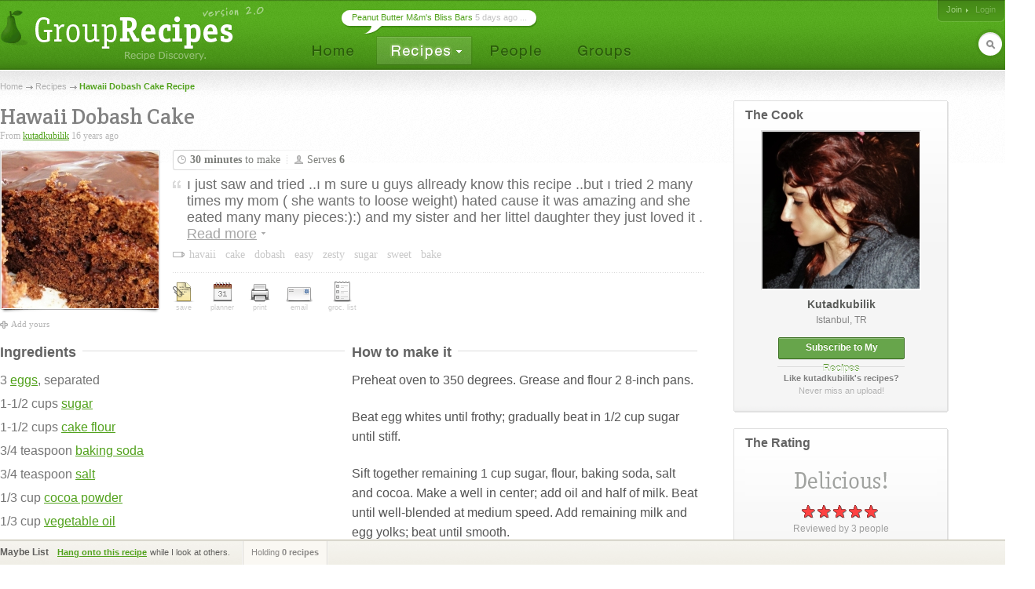

--- FILE ---
content_type: text/html; charset=UTF-8
request_url: http://www.grouprecipes.com/97815/hawaii-dobash-cake.html
body_size: 12356
content:






		<!DOCTYPE html PUBLIC "-//W3C//DTD XHTML 1.0 Transitional//EN" "http://www.w3.org/TR/xhtml1/DTD/xhtml1-transitional.dtd">
		<html xmlns="http://www.w3.org/1999/xhtml" lang="en" xml:lang="en">
		<head>
		<title>Hawaii Dobash Cake Recipe</title>
<meta name="description" content="ı just saw and tried ..ı m sure u guys allready know this recipe ..but ı tried 2 many times my mom ( she wants to loose weight) hated cause it was amazing and she eated many many pieces:):) and my sister and her littel daughter they just loved it ..:)" />
<meta http-equiv="content-type" content="text/html; charset=utf-8" />
<link rel="icon" href="/images/_site/g.ico"/>
<link href="http://s0.grouprecipes.com/css/v1745886265/base.css" rel="stylesheet" type="text/css"  />

			<!--[if IE]>
				<link rel="stylesheet" type="text/css" href="/css/v1745448314/ie.css" />
			<![endif]-->
			<!--[if IE 7]>
				<link rel="stylesheet" type="text/css" href="/css/v1745448314/ie7.css" />
			<![endif]-->
		<link rel="stylesheet" href="https://fonts.googleapis.com/css2?family=Crete+Round:ital@0;1&display=swap" />

		<script type="text/javascript">
			
			var _gaq = _gaq || [];
			_gaq.push(['_setAccount', 'UA-17064819-1']);
			_gaq.push(['_trackPageview']);
			
			(function() {
			var ga = document.createElement('script'); ga.type = 'text/javascript'; ga.async = true;
			ga.src = ('https:' == document.location.protocol ? 'https://ssl' : 'http://www') + '.google-analytics.com/ga.js';
			var s = document.getElementsByTagName('script')[0]; s.parentNode.insertBefore(ga, s);
			})();
			
		</script>
		
</head>
<body id="recipe" class="hrecipe">
	
				 	<!-- Ad Header
		<div id="ad_header" class="leaderboard_stable">
			<div class="ad">
			    <div id='adtag-leaderboard-2'>
				    <script type='text/javascript'>
				    	googletag.cmd.push(function() { googletag.display('adtag-leaderboard-2'); });
				    </script>
			    </div>
			</div>
		</div>
		 -->
				
		<!-- Header -->
		<div id="body_wrap">
			<div id="header">
	        	<a class="home" href="/" title="To the Homepage!"></a>
				    
		<ul id="nav">
			<li class="home"><a href="/"></a></li>
			<li class="recipes">
				<a href="#"></a>
                <div id="subnav">

	                <var class="r"></var>
                    <var class="b"></var>

                    <div>
                        <ul>
                            <li><a href="/directory">Categories</a></li>
                            <li><a href="/search">Search</a></li>
                            <li><a href="/bookmarks">Your Bookmarks</a></li>
                            <li class="menu_divider"></li>
                            <li><a href="/upload">Upload a Recipe</a></li>
                        </ul>
                    </div>
                </div>    
			</li>
			<li class="people"><a href="/people"></a></li>
			<li class="groups"><a href="/groups"></a></li>
		</ul>
	    
		<div id="header_login">
			<span>
            	                <a href="/join" class="signup">Join</a>
                                
					                <em><a class="login" href="/login">Login</a></em>
                			</span>
		</div>
        
        	    
		<form id="header_search" action="/search" method="post">
			<span><input type="text" name="keywords" autocomplete="off" /></span>
			<em></em>
			<input type="hidden" name="search_what" value="all" />
		</form>
							<div class="bubble">
        	<span><a href="http://www.grouprecipes.com/145479/peanut-butter-mms-bliss-bars.html">Peanut Butter M&amp;m's Bliss Bars</a> 5 days ago ...</span>
        </div>
				</div>
		<!-- Body wrap closed in Footer() -->
				
		<dl id="pop_inspiration" class="pop_inline open">
            <dd>
            	<div class="wrap">
                	<h6>Search Inspiration</h6>
                	<p class="desc">No idea what to search for? Start browsing till you find something.</p>
                	
                	<ul class="ideas tags">
                								<li><a href="http://www.grouprecipes.com/corn-soup">corn soup recipe</a></li>
												<li><a href="http://www.grouprecipes.com/mushroom-quiche">mushroom quiche recipe</a></li>
												<li><a href="http://www.grouprecipes.com/clam-cheese-dip">clam cheese dip</a></li>
												<li><a href="http://www.grouprecipes.com/strawberry-smoothie">strawberry smoothie</a></li>
												<li><a href="http://www.grouprecipes.com/bonnie-butter-cake">bonnie butter cake</a></li>
												<li><a href="http://www.grouprecipes.com/beef-heart">recipesbeef heart</a></li>
												<li><a href="http://www.grouprecipes.com/low-fat-cauliflower-soup">low fat cauliflower soup</a></li>
												<li><a href="http://www.grouprecipes.com/oven-baked-salmon-cakes">oven baked salmon cakes</a></li>
												<li><a href="http://www.grouprecipes.com/chicken-and-vinegar">chicken and vinegar recipe</a></li>
						                	</ul>
				</div>
				
				<var class="tr"></var>
            	<var class="bl"></var>
            </dd>
        </dl>
		
	<div id="content">
   
    	<div class="breadcrumb"><a href="/">Home</a> <a href="/directory">Recipes</a> <h1 class="fn">Hawaii Dobash Cake Recipe</h1></div>
    	
    	    	
    	<div id="head">
    		
			<!-- Title -->
			<p class="recipe_title">Hawaii Dobash Cake</p>
			
			<!-- Uploader -->
	        <small class="from">From 
	        	<a href="/people/kutadkubilik">kutadkubilik</a> 
	        	16 years ago
	    	</small>
	        
	        	        
	        <!-- Metadata -->
	        <div class="meta">
	        	
	        	<!-- Photo -->
	            <div class="photos">
	                <a href="#"><img class="zoom photo" src="http://s1.grouprecipes.com/images/recipes/200/8815555595.jpg" alt="" /></a>
	                <ul>
	                		                    <li class="add txtlink"><a class="pop" rel="photo" href="#">Add yours</a></li>
	                </ul>
	                
	                <dl id="pop_photo" class="pop_inline">
	                    <dd>
	                    	<var class="tr"></var>
	                        <var class="bl"></var>
	                        <div class="wrap">
	                            <form action="" method="post" enctype="multipart/form-data">
	                                <fieldset class="inline file small">
	                                    <label>Pick your photo</label>
	                                    <input class="file_clear" type="file" name="photo" />
	                                    <input class="file_visible" type="text" readonly="true" />
	                                    <a class="button file_btn on_field" href="javascript:;"><span>Browse...</span></a>
	                                </fieldset>
	                                
	                                <fieldset>
	                                	<label>Caption <em>optional</em></label>
	                                	<textarea name="caption"></textarea>
	                                </fieldset>
	                                
	                                <fieldset class="actions alt">
	                                    <a class="button upload_photo" href="#"><span>Upload Photo</span></a>
	                                    <strong>or <a class="cancel_photo" href="#">cancel</a></strong>
	                                </fieldset>
	                            </form>
	                        </div>
	                    </dd>
	                </dl>                    
	            </div>
	
				<!-- Details -->
	            <div class="details">
	                <ul class="time">
	                    <li class="time">
	                    	<strong class="cooktime">30 minutes 
	                    			                    		<span class="value-title" title="PT30M"></span>
	                    		                    		</strong> to make
                    	</li>
	                    <li class="vr"></li>
	                    <li class="servings">Serves <strong>6</strong></li>
	                </ul>
	                
	                <!-- Intro -->
	                <p>
						ı just saw and tried ..ı m sure u guys allready know this recipe ..but ı tried 2 many times my mom ( she wants to loose weight) hated cause it was amazing and she eated many many pieces:):) and my sister and her littel daughter they just loved it .						
							                    <a id="read_more" href="#">Read more</a>
	                    <span class="extra"><span class="content">.:) <a class="close" href="#">See less</a></span></span>
	                    	                </p>
	                
	                <!-- Tags -->
	                <ul class="tags_text">
	                		                    <li><strong>havaii</strong></li>
	                    	                    <li><strong>cake</strong></li>
	                    	                    <li><strong>dobash</strong></li>
	                    	                    <li><strong>easy</strong></li>
	                    	                    <li><strong>zesty</strong></li>
	                    	                    <li><strong>sugar</strong></li>
	                    	                    <li><strong>sweet</strong></li>
	                    	                    <li><strong>bake</strong></li>
	                    	                </ul>
	                
	                <!-- Toolbar -->
	                <div class="toolbar">
	                	<span class="hr"></span>
	                	
	                	<ul>
	                		
	                		<!-- Bookmark -->
	                        <li class="save" title="Bookmark this for later">
	                        	<a id="save" class="pop" rel="save" href="#"><span></span>save</a>
	                            <dl id="pop_save" class="pop_inline">
	                                <dd>
	                                	<var class="tr"></var>
	                                	<var class="bl"></var>
	                                	<div class="wrap">
	                                    	<fieldset class="inline small">
	                                    		
	                                        		                                        	
	                                        	<label>Add tags (comma separated) to categorize your bookmark.</label>
	                                            
	                                            <input id="bookmark_tags" class="tagfield" name="tags" type="text" value="" />
	                                            
	                                            <a id="save_btn" class="button on_field" href="#"><span>Save</span></a>
											</fieldset>
											
	                                        <label class="tags">Feel free to use any of the below tags. Click one to add it.</label>
	                                       
	                                        <ul id="tag_list" class="round_tags holder">
	                                        								                    <li class="tag">havaii</li>
							                    							                    <li class="tag">cake</li>
							                    							                    <li class="tag">dobash</li>
							                    							                    <li class="tag">easy</li>
							                    							                    <li class="tag">zesty</li>
							                    							                    <li class="tag">sugar</li>
							                    							                    <li class="tag">sweet</li>
							                    							                    <li class="tag">bake</li>
							                    	                                        </ul>
	                                        
										</div>
	                                </dd>
	                            </dl>
	                        </li>
	                        
	                        <!-- Add to Planner -->
	                        <li class="planner" title="Add to your meal planner">
	                        	<a href="#" class="pop" rel="planner"><span></span>planner</a>
	                            <dl id="pop_planner" class="pop_inline">
	                                <dd>
	                                	<var class="tr"></var>
	                                	<var class="bl"></var>
	                                	<div class="wrap">
	                                    	<label>Add this recipe to your weekly planner</label>
	                                        <ul class="days" title="Hawaii Dobash Cake">
	                                        		                                        		                                        	<li>
	                                        		<a 	class="" 
	                                        			rel="6" href="#">
	                                        			Sat                                        			</a>
                                        		</li>
	                                            	                                        		                                        	<li>
	                                        		<a 	class="" 
	                                        			rel="7" href="#">
	                                        			Sun                                        			</a>
                                        		</li>
	                                            	                                        		                                        	<li>
	                                        		<a 	class="" 
	                                        			rel="1" href="#">
	                                        			Mon                                        			</a>
                                        		</li>
	                                            	                                        		                                        	<li>
	                                        		<a 	class="" 
	                                        			rel="2" href="#">
	                                        			Tue                                        			</a>
                                        		</li>
	                                            	                                        		                                        	<li>
	                                        		<a 	class="" 
	                                        			rel="3" href="#">
	                                        			Wed                                        			</a>
                                        		</li>
	                                            	                                        		                                        	<li>
	                                        		<a 	class="" 
	                                        			rel="4" href="#">
	                                        			Thu                                        			</a>
                                        		</li>
	                                            	                                        		                                        	<li>
	                                        		<a 	class="" 
	                                        			rel="5" href="#">
	                                        			Fri                                        			</a>
                                        		</li>
	                                            	                                        </ul>
	                                        <p class="desc">Schedule your weekly meals and get auto-generated shopping lists.</p>
	                                        <span class="option">or <a href="/planner?add=97815">go to planner</a></span>
										</div>
	                                </dd>
	                            </dl>                                
	                        </li>
	                        
	                        <!-- Print -->
	                        <li class="print" title="Print this recipe">
	                        	<a href="http://www.grouprecipes.com/97815/hawaii-dobash-cake.html/print"><span></span>print</a>                                  
	                        </li>
	                        
	                        <!-- Email -->
	                        <li class="email" title="Email this recipe">
	                        	<a id="email_link" href="#email" class="pop" rel="email"><span></span>email</a>
	                            <dl id="pop_email" class="pop_inline">
	                                <dd>
	                                	<var class="tr"></var>
	                                	<var class="bl"></var>
	                                	<div class="wrap">
	                                    	<fieldset class="inline small">
	                                        	<label>Email to</label>
	                                        	<input id="email" name="email" />
	                                            <a id="send_email" class="button on_field" href="#"><span>Send</span></a>
											</fieldset>
										</div>
	                                </dd>
	                            </dl>
							</li>
							
							<!-- Add to Shopping List -->
							<li class="list" title="Add items to shopping list">
								<a class="pop" rel="list" href="#"><span></span>groc. list</a>
								<dl id="pop_list" class="pop_inline">
	                                <dd>
	                                	<var class="tr"></var>
	                                	<var class="bl"></var>
	                                	<div class="wrap">
	                                		<label>Add items to your shopping list</label>
	                                        <ul class="slist">
	                                        	
	                                        		                                        		                                            <li class="">
	                                            	<a class="chkbox to_list " title="Add to shopping list" rel="3 eggs, separated" href="#"></a>
	                                            	<span>3 eggs, separated</span>
                                            	</li>
                                            	                                            	
                                            		                                        		                                            <li class="">
	                                            	<a class="chkbox to_list " title="Add to shopping list" rel="1-1/2 cups sugar" href="#"></a>
	                                            	<span>1-1/2 cups sugar</span>
                                            	</li>
                                            	                                            	
                                            		                                        		                                            <li class="">
	                                            	<a class="chkbox to_list " title="Add to shopping list" rel="1-1/2 cups cake flour" href="#"></a>
	                                            	<span>1-1/2 cups cake flour</span>
                                            	</li>
                                            	                                            	
                                            		                                        		                                            <li class="">
	                                            	<a class="chkbox to_list " title="Add to shopping list" rel="3/4 teaspoon baking soda" href="#"></a>
	                                            	<span>3/4 teaspoon baking soda</span>
                                            	</li>
                                            	                                            	
                                            		                                        		                                            <li class="">
	                                            	<a class="chkbox to_list " title="Add to shopping list" rel="3/4 teaspoon salt" href="#"></a>
	                                            	<span>3/4 teaspoon salt</span>
                                            	</li>
                                            	                                            	
                                            		                                        		                                            <li class="">
	                                            	<a class="chkbox to_list " title="Add to shopping list" rel="1/3 cup cocoa powder" href="#"></a>
	                                            	<span>1/3 cup cocoa powder</span>
                                            	</li>
                                            	                                            	
                                            		                                        		                                            <li class="">
	                                            	<a class="chkbox to_list " title="Add to shopping list" rel="1/3 cup vegetable oil" href="#"></a>
	                                            	<span>1/3 cup vegetable oil</span>
                                            	</li>
                                            	                                            	
                                            		                                        		                                            <li class="">
	                                            	<a class="chkbox to_list " title="Add to shopping list" rel="1 cup milk" href="#"></a>
	                                            	<span>1 cup milk</span>
                                            	</li>
                                            	                                            	
                                            		                                        		                                            <li class="">
	                                            	<a class="chkbox to_list " title="Add to shopping list" rel="» Frosting:" href="#"></a>
	                                            	<span>» Frosting:</span>
                                            	</li>
                                            	                                            	
                                            		                                        		                                            <li class="">
	                                            	<a class="chkbox to_list " title="Add to shopping list" rel="1-1/2 cups water" href="#"></a>
	                                            	<span>1-1/2 cups water</span>
                                            	</li>
                                            	                                            	
                                            		                                        		                                            <li class="">
	                                            	<a class="chkbox to_list " title="Add to shopping list" rel="1 cup sugar" href="#"></a>
	                                            	<span>1 cup sugar</span>
                                            	</li>
                                            	                                            	
                                            		                                        		                                            <li class="">
	                                            	<a class="chkbox to_list " title="Add to shopping list" rel="1/4 teaspoon salt" href="#"></a>
	                                            	<span>1/4 teaspoon salt</span>
                                            	</li>
                                            	                                            	
                                            		                                        		                                            <li class="">
	                                            	<a class="chkbox to_list " title="Add to shopping list" rel="1/4 cup butter or margarine" href="#"></a>
	                                            	<span>1/4 cup butter or margarine</span>
                                            	</li>
                                            	                                            	
                                            		                                        		                                            <li class="">
	                                            	<a class="chkbox to_list " title="Add to shopping list" rel="1/2 cup cocoa powder" href="#"></a>
	                                            	<span>1/2 cup cocoa powder</span>
                                            	</li>
                                            	                                            	
                                            		                                        		                                            <li class="">
	                                            	<a class="chkbox to_list " title="Add to shopping list" rel="1/3 cup cornstarch" href="#"></a>
	                                            	<span>1/3 cup cornstarch</span>
                                            	</li>
                                            	                                            	
                                            		                                        		                                            <li class="">
	                                            	<a class="chkbox to_list " title="Add to shopping list" rel="1/2 cup water" href="#"></a>
	                                            	<span>1/2 cup water</span>
                                            	</li>
                                            	                                            	
                                            	                                            	
                                            	<li class="cap"></li>
	                                        </ul>
	                                        
	                                        <span class="option">go view <a href="/list">your shopping list</a></span>
										</div>
	                                </dd>
	                            </dl>
							</li>
							
	                    </ul>
	                </div><!-- /Toolbar -->
	                
	            </div><!-- /Details -->
	            
	        </div><!-- /Meta -->
	        
    	</div><!-- /Head -->
    	
		<div id="main">
            
            <!-- Recipe -->
            <div class="recipe">
            	
            	<!-- Ingredients -->
                <div class="ingredients">
                	<h4 class="section"><span>Ingredients</span> <hr/></h4>
                    <ul>
                    	                    	
                        <li class="">3 <a href="#" class="ingredient">eggs</a>, separated                        	                        	<a href="#" class="to_shopping_list to_list " title="Add to shopping list" rel="3 eggs, separated">shopping list</a>
                        	                    	</li>
                                            	
                        <li class="">1-1/2 cups <a href="#" class="ingredient">sugar</a>                        	                        	<a href="#" class="to_shopping_list to_list " title="Add to shopping list" rel="1-1/2 cups sugar">shopping list</a>
                        	                    	</li>
                                            	
                        <li class="">1-1/2 cups <a href="#" class="ingredient">cake flour</a>                        	                        	<a href="#" class="to_shopping_list to_list " title="Add to shopping list" rel="1-1/2 cups cake flour">shopping list</a>
                        	                    	</li>
                                            	
                        <li class="">3/4 teaspoon <a href="#" class="ingredient">baking soda</a>                        	                        	<a href="#" class="to_shopping_list to_list " title="Add to shopping list" rel="3/4 teaspoon baking soda">shopping list</a>
                        	                    	</li>
                                            	
                        <li class="">3/4 teaspoon <a href="#" class="ingredient">salt</a>                        	                        	<a href="#" class="to_shopping_list to_list " title="Add to shopping list" rel="3/4 teaspoon salt">shopping list</a>
                        	                    	</li>
                                            	
                        <li class="">1/3 cup <a href="#" class="ingredient">cocoa powder</a>                        	                        	<a href="#" class="to_shopping_list to_list " title="Add to shopping list" rel="1/3 cup cocoa powder">shopping list</a>
                        	                    	</li>
                                            	
                        <li class="">1/3 cup <a href="#" class="ingredient">vegetable oil</a>                        	                        	<a href="#" class="to_shopping_list to_list " title="Add to shopping list" rel="1/3 cup vegetable oil">shopping list</a>
                        	                    	</li>
                                            	
                        <li class="">1 cup <a href="#" class="ingredient">milk</a>                        	                        	<a href="#" class="to_shopping_list to_list " title="Add to shopping list" rel="1 cup milk">shopping list</a>
                        	                    	</li>
                                            	
                        <li class="">» Frosting:                        	                        	<a href="#" class="to_shopping_list to_list " title="Add to shopping list" rel="» Frosting:">shopping list</a>
                        	                    	</li>
                                            	
                        <li class="">1-1/2 cups <a href="#" class="ingredient">water</a>                        	                        	<a href="#" class="to_shopping_list to_list " title="Add to shopping list" rel="1-1/2 cups water">shopping list</a>
                        	                    	</li>
                                            	
                        <li class="">1 cup <a href="#" class="ingredient">sugar</a>                        	                        	<a href="#" class="to_shopping_list to_list " title="Add to shopping list" rel="1 cup sugar">shopping list</a>
                        	                    	</li>
                                            	
                        <li class="">1/4 teaspoon <a href="#" class="ingredient">salt</a>                        	                        	<a href="#" class="to_shopping_list to_list " title="Add to shopping list" rel="1/4 teaspoon salt">shopping list</a>
                        	                    	</li>
                                            	
                        <li class="">1/4 cup <a href="#" class="ingredient">butter</a> or <a href="#" class="ingredient">margarine</a>                        	                        	<a href="#" class="to_shopping_list to_list " title="Add to shopping list" rel="1/4 cup butter or margarine">shopping list</a>
                        	                    	</li>
                                            	
                        <li class="">1/2 cup <a href="#" class="ingredient">cocoa powder</a>                        	                        	<a href="#" class="to_shopping_list to_list " title="Add to shopping list" rel="1/2 cup cocoa powder">shopping list</a>
                        	                    	</li>
                                            	
                        <li class="">1/3 cup <a href="#" class="ingredient">cornstarch</a>                        	                        	<a href="#" class="to_shopping_list to_list " title="Add to shopping list" rel="1/3 cup cornstarch">shopping list</a>
                        	                    	</li>
                                            	
                        <li class="">1/2 cup <a href="#" class="ingredient">water</a>                        	                        	<a href="#" class="to_shopping_list to_list " title="Add to shopping list" rel="1/2 cup water">shopping list</a>
                        	                    	</li>
                                                
                    </ul>
                    
                    <!-- Ingredients Not Right -->
					                </div>
                
                <!-- How to make it -->
                <div class="how">
                	<h4 class="section"><span>How to make it</span> <hr/></h4>
                    <ul class="instructions">
                    	                        <li>Preheat oven to 350 degrees. Grease and flour 2 8-inch pans.</li>
                                                <li>Beat egg whites until frothy; gradually beat in 1/2 cup sugar until stiff.</li>
                                                <li>Sift together remaining 1 cup sugar, flour, baking soda, salt and cocoa. Make a well in center; add oil and half of milk. Beat until well-blended at medium speed. Add remaining milk and egg yolks; beat until smooth.</li>
                                                <li>Fold mixture into egg whites. Pour batter into pans and bake 30 to 35 minutes. Cool, then slice each layer in half to make 4 layers.</li>
                                                <li>To prepare frosting: Combine water, sugar, salt and butter in saucepan and bring to boil. Combine cocoa, cornstarch and water; add to boiling mixture and return to boil. Cool completely. Frost between cooled layers, sides and top.</li>
                                            </ul>
                    
                    <!-- Not Lovin' This One? -->
                                        
                    <!-- Step-by-Step Photos -->
                                        <div id="step_photo_18596" class="recipe_photo_pop closed">
                    	<a href="#" class="photo"><img alt="" src="http://s2.grouprecipes.com/images/recipes/steps/200/87336823996.JPG"></a>
                    	                    	<var class="cap">&nbsp;</var>
                    	<a href="#" id="close_photo_18596" class="close_recipe_photo_pop">Close</a>
                	</div>
                                        <div id="step_photo_18597" class="recipe_photo_pop closed">
                    	<a href="#" class="photo"><img alt="" src="http://s2.grouprecipes.com/images/recipes/steps/200/29201509477.JPG"></a>
                    	                    	<var class="cap">&nbsp;</var>
                    	<a href="#" id="close_photo_18597" class="close_recipe_photo_pop">Close</a>
                	</div>
                                        <div id="step_photo_18598" class="recipe_photo_pop closed">
                    	<a href="#" class="photo"><img alt="" src="http://s2.grouprecipes.com/images/recipes/steps/200/65411661472.JPG"></a>
                    	                    	<var class="cap">&nbsp;</var>
                    	<a href="#" id="close_photo_18598" class="close_recipe_photo_pop">Close</a>
                	</div>
                                        <div id="step_photo_18599" class="recipe_photo_pop closed">
                    	<a href="#" class="photo"><img alt="" src="http://s2.grouprecipes.com/images/recipes/steps/200/71419228892.JPG"></a>
                    	                    	<var class="cap">&nbsp;</var>
                    	<a href="#" id="close_photo_18599" class="close_recipe_photo_pop">Close</a>
                	</div>
                                        <div id="step_photo_18600" class="recipe_photo_pop closed">
                    	<a href="#" class="photo"><img alt="" src="http://s2.grouprecipes.com/images/recipes/steps/200/72977201035.jpg"></a>
                    	                    	<var class="cap">&nbsp;</var>
                    	<a href="#" id="close_photo_18600" class="close_recipe_photo_pop">Close</a>
                	</div>
                                        <div id="step_photo_18601" class="recipe_photo_pop closed">
                    	<a href="#" class="photo"><img alt="" src="http://s1.grouprecipes.com/images/recipes/steps/200/22317347489.JPG"></a>
                    	                    	<var class="cap">&nbsp;</var>
                    	<a href="#" id="close_photo_18601" class="close_recipe_photo_pop">Close</a>
                	</div>
                                        <div id="step_photo_18855" class="recipe_photo_pop closed">
                    	<a href="#" class="photo"><img alt="" src="http://s2.grouprecipes.com/images/recipes/steps/200/6779870390.JPG"></a>
                    	                    	<var class="cap">&nbsp;</var>
                    	<a href="#" id="close_photo_18855" class="close_recipe_photo_pop">Close</a>
                	</div>
                                        <div id="step_photo_18856" class="recipe_photo_pop closed">
                    	<a href="#" class="photo"><img alt="" src="http://s2.grouprecipes.com/images/recipes/steps/200/93888758076.JPG"></a>
                    	                    	<var class="cap">&nbsp;</var>
                    	<a href="#" id="close_photo_18856" class="close_recipe_photo_pop">Close</a>
                	</div>
                                        <div id="step_photo_18857" class="recipe_photo_pop closed">
                    	<a href="#" class="photo"><img alt="" src="http://s1.grouprecipes.com/images/recipes/steps/200/94446371588.JPG"></a>
                    	                    	<var class="cap">&nbsp;</var>
                    	<a href="#" id="close_photo_18857" class="close_recipe_photo_pop">Close</a>
                	</div>
                                        <div id="step_photo_18858" class="recipe_photo_pop closed">
                    	<a href="#" class="photo"><img alt="" src="http://s2.grouprecipes.com/images/recipes/steps/200/24056207435.JPG"></a>
                    	                    	<var class="cap">&nbsp;</var>
                    	<a href="#" id="close_photo_18858" class="close_recipe_photo_pop">Close</a>
                	</div>
                                        <div id="step_photo_18859" class="recipe_photo_pop closed">
                    	<a href="#" class="photo"><img alt="" src="http://s2.grouprecipes.com/images/recipes/steps/200/66278942534.JPG"></a>
                    	                    	<var class="cap">&nbsp;</var>
                    	<a href="#" id="close_photo_18859" class="close_recipe_photo_pop">Close</a>
                	</div>
                                        <div id="step_photo_18860" class="recipe_photo_pop closed">
                    	<a href="#" class="photo"><img alt="" src="http://s2.grouprecipes.com/images/recipes/steps/200/24808121845.JPG"></a>
                    	                    	<var class="cap">&nbsp;</var>
                    	<a href="#" id="close_photo_18860" class="close_recipe_photo_pop">Close</a>
                	</div>
                                        
                    <!-- Step by Step Photos Add Link -->
                                        
                </div>
                
                <p class="clear"></p>
			</div>
			
			<!-- Print
						-->
			
			<!-- Similar Recipes -->
						
			<!-- Fans -->
            <div id="fans">
            	
            	<!-- Bookmark Button -->
                            		<a id="ilike" class="" href="#"><span></span></a>
            	            	
                <h6 class="section"><span>People Who Like This Dish <em>9</em></span> <hr/></h6>
                
                <!-- Fan Stream -->
                <ul class="people_stream">
                	                	                	
	                		                	
	                    <li  rel="1">
	                        <a href="http://www.grouprecipes.com/people/nickshalfpint" title="Visit nickshalfpint's Page">
	                        	<span class="img_placeholder" title="src=http://s2.grouprecipes.com/images/users/35/81e83ad6895d1f420fe5f0c5df0be8004259496.jpg&class=photo_35"></span>
	                            <span class="details">
	                            	<strong>nickshalfpint</strong>
	                            	<small>Torrance, CA</small>
	                            </span>
	                        </a>
	                    </li>
	                                                        	
	                		                	
	                    <li  rel="2">
	                        <a href="http://www.grouprecipes.com/people/ttaaccoo" title="Visit ttaaccoo's Page">
	                        	<span class="img_placeholder" title="src=http://s2.grouprecipes.com/images/users/35/cf2ad87808f8a63d1c48df335c9657379753256.JPG&class=photo_35"></span>
	                            <span class="details">
	                            	<strong>ttaaccoo</strong>
	                            	<small>Buffalo, NY</small>
	                            </span>
	                        </a>
	                    </li>
	                                                        	
	                		                	
	                    <li  rel="3">
	                        <a href="http://www.grouprecipes.com/people/sunshine89" title="Visit sunshine89's Page">
	                        	<span class="img_placeholder" title="src=http://s1.grouprecipes.com/images/users/35/4482a418df114c0c65c8a550b3f4cc95.jpg&class=photo_35"></span>
	                            <span class="details">
	                            	<strong>sunshine89</strong>
	                            	<small>Ewa Beach, Hawaii</small>
	                            </span>
	                        </a>
	                    </li>
	                                                        	
	                		                	<li class="blank edge"></li>
	                		                		                	
	                    <li  rel="5">
	                        <a href="http://www.grouprecipes.com/people/quaziefly" title="Visit quaziefly's Page">
	                        	<span class="img_placeholder" title="src=http://s2.grouprecipes.com/images/users/35/743489416ebcb520a6c9c0e1217af5251652571.JPG&class=photo_35"></span>
	                            <span class="details">
	                            	<strong>quaziefly</strong>
	                            	<small>ALL POINTS</small>
	                            </span>
	                        </a>
	                    </li>
	                                                        	
	                		                	
	                    <li  rel="6">
	                        <a href="http://www.grouprecipes.com/people/minitindel" title="Visit minitindel's Page">
	                        	<span class="img_placeholder" title="src=http://s2.grouprecipes.com/images/users/35/615834874bc33fbea51da12baa0217822235564.jpg&class=photo_35"></span>
	                            <span class="details">
	                            	<strong>minitindel</strong>
	                            	<small>THE  HEART OF THE WINE COUNTRY, CA</small>
	                            </span>
	                        </a>
	                    </li>
	                                                        	
	                		                	
	                    <li  rel="7">
	                        <a href="http://www.grouprecipes.com/people/rani123" title="Visit rani123's Page">
	                        	<span class="img_placeholder" title="src=http://s2.grouprecipes.com/images/users/35/avatar.png&class=photo_35"></span>
	                            <span class="details">
	                            	<strong>rani123</strong>
	                            	<small>New Jersey</small>
	                            </span>
	                        </a>
	                    </li>
	                                                        	
	                		                	
	                    <li class="edge" rel="8">
	                        <a href="http://www.grouprecipes.com/people/clbacon" title="Visit clbacon's Page">
	                        	<span class="img_placeholder" title="src=http://s1.grouprecipes.com/images/users/35/d18f29b9d019b97e43e84609cf1121205537866.jpg&class=photo_35"></span>
	                            <span class="details">
	                            	<strong>clbacon</strong>
	                            	<small>Birmingham, AL</small>
	                            </span>
	                        </a>
	                    </li>
	                                                        	
	                		                	
	                    <li  rel="9">
	                        <a href="http://www.grouprecipes.com/people/a1patti" title="Visit a1patti's Page">
	                        	<span class="img_placeholder" title="src=http://s2.grouprecipes.com/images/users/35/635afe1aa1e949cf2722b1668fd72d67.jpg&class=photo_35"></span>
	                            <span class="details">
	                            	<strong>a1patti</strong>
	                            	<small>Salem, MA</small>
	                            </span>
	                        </a>
	                    </li>
	                                                        	
	                		                	
	                    <li  rel="10">
	                        <a href="http://www.grouprecipes.com/people/jeffsgirl" title="Visit jeffsgirl's Page">
	                        	<span class="img_placeholder" title="src=http://s1.grouprecipes.com/images/users/35/48f710f2d47bb0ee78ac4d2c14b451536821828.jpg&class=photo_35"></span>
	                            <span class="details">
	                            	<strong>jeffsgirl</strong>
	                            	<small>Medford, OR</small>
	                            </span>
	                        </a>
	                    </li>
	                                                        	
	                		                	
	                    <li  rel="11">
	                        <a href="http://www.grouprecipes.com/people/pleclare" title="Visit pleclare's Page">
	                        	<span class="img_placeholder" title="src=http://s1.grouprecipes.com/images/users/35/8f5c5d1202d1a92cbdd799f8c899a1e9.jpg&class=photo_35"></span>
	                            <span class="details">
	                            	<strong>pleclare</strong>
	                            	<small>Framingham, MA</small>
	                            </span>
	                        </a>
	                    </li>
	                                                            
                                        
                    <!-- "How" Message -->
                                        <li class="msg "><strong>Show up here?</strong>Review or Bookmark it! &#10004;</li>
                                    </ul>
			</div>
            
            <!-- Comments -->
            <div id="comments">
            	
            	<!-- Heading -->
            	<h6 class="section">
            		<span>Reviews & Comments <em>4</em></span>
            		<hr/>
            		<ul class="heading_filters">
	    				<li class="open">
	        				<a href="#">All Comments</a>
	        				<var class="b"></var><var class="tl"></var><var class="tr"></var>
	    				</li>
	    				<li>
	        				<a id="show_comment_form" href="#">Your Comments</a>
	        				<var class="b"></var><var class="tl"></var><var class="tr"></var>
	    				</li>
					</ul>

            		<p class="clear"></p>
            	</h6>
	        	
            	<!-- Comment & Review Form -->
                <form id="add_comment" method="post" action="">
                	
                	<!-- Avatar -->
                	<a href="#" class="avatar"><img src="http://s2.grouprecipes.com/images/users/35/avatar.png" class="photo_35" alt=""/></a>
                	
                	<div class="review">
	                	<!-- Field -->
	                    <fieldset class="tip">
	                        <label>What do you think?</label>
	                        <textarea name="comment"></textarea>
	                        
	                        <!-- Link Tip -->
	                        <div class="info closed">
	                        	<a id="comment_tip" href="#">Add a Link?</a>
	                        	<div class="body">
	                        		<p>Post a link to another recipe or group by pasting the url into the box where you want it to show up.  We'll do the rest.</p>
	                        	</div>
	                        </div>
	                    </fieldset>
	                    
	                    <!-- Question -->
	                    <fieldset id="did_you_make_it">
	                    	<label>
			            		If you made this, <a href="#" rel="yes">attach a rating</a> to your comments.
			            	</label>
	                    </fieldset>
	                    
	                    <!-- Rating -->
	                    <fieldset class="stars">
	                    	<label>How Good Was It?</label>
	                    	<ul class="stars">
	                    		<li><a href="#"></a></li>
	                    		<li><a href="#"></a></li>
	                    		<li><a href="#"></a></li>
	                    		<li><a href="#"></a></li>
	                    		<li><a href="#"></a></li>
	                    		<li class="rating_desc"></li>
	                    	</ul>
	                    </fieldset>
	                    
	                    <!-- Submit Button -->
	                    <fieldset class="actions alt">
	                        <a id="post_comment" class="button disabled" href="#"><span>Post Message</span></a>
	                        <strong>or <a id="cancel_comment" href="#">cancel</a></strong>
	                    </fieldset>
	                </div>    
                </form>
                
                <!-- Comment Stream -->
                <ul id="recipe_comments" class="open_comments">
                	
                		                	
	                	<li id="comment_324399" class="c ">
	                		
	                		<!-- Rating -->
	                			                		
	                		<!-- Meta Line -->
	                		<em class="meta">
	                			<a href="http://www.grouprecipes.com/people/peetabear">
	                				<span class="img_placeholder" title="src=http://s2.grouprecipes.com/images/users/50/e606464e2803977b039673ea057ffe561717586.jpg&class=photo_50"></span>
	                				
	                				<span>peetabear</span>
	            				</a>
	            					            				
	                				                				16 years ago
                				                				
                				<!-- Edit in Place -->
		                        	            			</em>
	            			
	            			<!-- Comment Body -->
	                        <div class="message"><div class="mbody">thank you for sharing...wonderful pictures...five forks<br />peeta</div><em class="quote"></em></div>
	                        
	                        <!-- Helpful -->
	                        <small class="helpful">Was this review helpful? <a rel="324399" href="#">Yes</a></small>
	                        
	                        <!-- Delete, Flag -->
		                    		                    	<a class="flag" href="#contentID=324399&content_type=recipe comment">Flag</a>
	                    		                    	
	                    </li>
                    
                    	                	
	                	<li id="comment_324195" class="c review">
	                		
	                		<!-- Rating -->
	                			                		<div class="rating">
	                			
	                			<ul class="stars">	
	                						                			<li><a href="#" class="on"></a></li>
		                					                			<li><a href="#" class="on"></a></li>
		                					                			<li><a href="#" class="on"></a></li>
		                					                			<li><a href="#" class="on"></a></li>
		                					                			<li><a href="#" class="on"></a></li>
		                					                		</ul>
		                		
		                		<span class="rating_desc">" It was <var class="r5"><span></span><strong>excellent</strong></var> "</span>
	                		</div>
	                			                		
	                		<!-- Meta Line -->
	                		<em class="meta">
	                			<a href="http://www.grouprecipes.com/people/minitindel">
	                				<span class="img_placeholder" title="src=http://s2.grouprecipes.com/images/users/50/615834874bc33fbea51da12baa0217822235564.jpg&class=photo_50"></span>
	                				
	                				<span>minitindel</span>
	            				</a>
	            					            				
	                				                				ate it and said...
	                			                				
                				<!-- Edit in Place -->
		                        	            			</em>
	            			
	            			<!-- Comment Body -->
	                        <div class="message"><div class="mbody">Mmmmmm good thats so beautiful a great job and lovely pictures thank you <br /><br />tink</div><em class="quote"></em></div>
	                        
	                        <!-- Helpful -->
	                        <small class="helpful">Was this review helpful? <a rel="324195" href="#">Yes</a></small>
	                        
	                        <!-- Delete, Flag -->
		                    		                    	<a class="flag" href="#contentID=324195&content_type=recipe comment">Flag</a>
	                    		                    	
	                    </li>
                    
                    	                	
	                	<li id="comment_324179" class="c ">
	                		
	                		<!-- Rating -->
	                			                		
	                		<!-- Meta Line -->
	                		<em class="meta">
	                			<a href="http://www.grouprecipes.com/people/22566">
	                				<span class="img_placeholder" title="src=http://s1.grouprecipes.com/images/users/50/95cf4d69dd86e18225dd4dc1904f9312.jpg&class=photo_50"></span>
	                				
	                				<span>22566</span>
	            				</a>
	            					            				
	                				                				16 years ago
                				                				
                				<!-- Edit in Place -->
		                        	            			</em>
	            			
	            			<!-- Comment Body -->
	                        <div class="message"><div class="mbody">Very nice!<br /><br />The frosting is interesting.<br /><br />Thank-you,for this very nice recipe.<br /><br />Kind Regards<br /></div><em class="quote"></em></div>
	                        
	                        <!-- Helpful -->
	                        <small class="helpful">Was this review helpful? <a rel="324179" href="#">Yes</a></small>
	                        
	                        <!-- Delete, Flag -->
		                    		                    	<a class="flag" href="#contentID=324179&content_type=recipe comment">Flag</a>
	                    		                    	
	                    </li>
                    
                    	                	
	                	<li id="comment_324169" class="c review">
	                		
	                		<!-- Rating -->
	                			                		<div class="rating">
	                			
	                			<ul class="stars">	
	                						                			<li><a href="#" class="on"></a></li>
		                					                			<li><a href="#" class="on"></a></li>
		                					                			<li><a href="#" class="on"></a></li>
		                					                			<li><a href="#" class="on"></a></li>
		                					                			<li><a href="#" class="on"></a></li>
		                					                		</ul>
		                		
		                		<span class="rating_desc">" It was <var class="r5"><span></span><strong>excellent</strong></var> "</span>
	                		</div>
	                			                		
	                		<!-- Meta Line -->
	                		<em class="meta">
	                			<a href="http://www.grouprecipes.com/people/pleclare">
	                				<span class="img_placeholder" title="src=http://s1.grouprecipes.com/images/users/50/8f5c5d1202d1a92cbdd799f8c899a1e9.jpg&class=photo_50"></span>
	                				
	                				<span>pleclare</span>
	            				</a>
	            					            				
	                				                				ate it and said...
	                			                				
                				<!-- Edit in Place -->
		                        	            			</em>
	            			
	            			<!-- Comment Body -->
	                        <div class="message"><div class="mbody">Yummy!</div><em class="quote"></em></div>
	                        
	                        <!-- Helpful -->
	                        <small class="helpful">Was this review helpful? <a rel="324169" href="#">Yes</a></small>
	                        
	                        <!-- Delete, Flag -->
		                    		                    	<a class="flag" href="#contentID=324169&content_type=recipe comment">Flag</a>
	                    		                    	
	                    </li>
                    
                                                          
                
                </ul>
            
            </div>
            
            <!-- Not Sure -->
                    	
		</div><!-- /main content -->
        
		<!-- Sidebar -->
		<div id="side">
                    
			<!-- Cook Details -->
            <div class="sidebox thecook">
            	<h4>The Cook</h4>
            	
                <!-- User photo -->
                <a href="http://www.grouprecipes.com/people/kutadkubilik"><img src="http://s2.grouprecipes.com/images/users/200/5a51ff0ec4e620bcce22cc82bd5d31cc.jpg" alt="" /></a>
                
                <!-- Name -->
                <a href="http://www.grouprecipes.com/people/kutadkubilik" class="usr pro">kutadkubilik 
                	            	</a>
                
                <!-- Location -->
                <span class="from">Istanbul, TR</span>
                
                <!-- Follow Button -->
                <fieldset class="follow actions">
                	<a id="follow" class="button " rel="kutadkubilik" href="#"><span>Subscribe to My Recipes</span></a>
                	<div class="msg"><strong>Like kutadkubilik's recipes?</strong> Never miss an upload!</div>
                </fieldset>
                
                <!-- Sash -->
                <span class=""></span>
                
                <p class="cap"></p>
			</div>
            
						<!-- Ad, Ack. We gotta pay the bills. -->
			<div class="ad_rect">
				<!-- a.grouprecipes adtag-skyscraper-1 
			    <div id='adtag-skyscraper-1'>
				    <script type='text/javascript'>
				    googletag.cmd.push(function() { googletag.display('adtag-skyscraper-1'); });
				    </script>
			    </div>
			    -->
			    
			    <!-- a.grouprecipes adtag-mediumrectangle-3
			    <div id='adtag-mediumrectangle-3'>
				    <script type='text/javascript'>
				    googletag.cmd.push(function() { googletag.display('adtag-mediumrectangle-3'); });
				    </script>
			    </div>
			     -->
			</div>
						
			<!-- Rating -->
            <div id="rating" class="sidebox">
            	<h4>The Rating</h4>
                
            	<!-- Word rating -->
                <p id="qual_rating" class="rating r_5"></p>
                
                <!-- Rating Stars -->
                <ul id="rating_5" class="pears">
                	                	<li><a class="on" href="#"></a></li>
                	                	<li><a class="on" href="#"></a></li>
                	                	<li><a class="on" href="#"></a></li>
                	                	<li><a class="on" href="#"></a></li>
                	                	<li><a class="on" href="#"></a></li>
                	                </ul>
                
                <!-- Review Form -->
                <form id="rating_form" method="post" action="">
                    <fieldset>
                        <label>How did it taste?</label>
                        <textarea id="rating_comment" name="comment"></textarea>
                    </fieldset>
                    <fieldset class="actions alt">
                        <a id="add_rating" class="button" href="#"><span>Post Your Review</span></a>
                        <strong>or <a id="cancel_rating" href="#">cancel</a></strong>
                    </fieldset>
                </form>                
                
                <!-- Num Reviews -->
                <em class="stats review hreview-aggregate">
                	<span class="rating"><span class="value-title" title="5"></span></span>
                	Reviewed by <span class="count">3</span> people
            	</em>
                
                <!-- Reviews list -->
                <ul id="voters" class="bubbles">
                                    	<li>
                		<div class="body">
                			<var class="tcap"></var>
                			
                			<p>
                				                					Mmmmmm good thats so beautiful a great job and lovely pictures thank you <br /><br />tink                				                			</p>
	                			
	            			<var class="bcap"></var>	
                		</div>
                		
                		<div class="user">
                			<a href="http://www.grouprecipes.com/people/minitindel"><img alt="" src="http://s2.grouprecipes.com/images/users/35/615834874bc33fbea51da12baa0217822235564.jpg" class="photo_35" /> <em>minitindel</em></a>
                			<small>in THE  HEART OF THE WINE COUNTRY loved it</small>
                		</div>
                    </li>
                                    	<li>
                		<div class="body">
                			<var class="tcap"></var>
                			
                			<p>
                				                					Yummy!                				                			</p>
	                			
	            			<var class="bcap"></var>	
                		</div>
                		
                		<div class="user">
                			<a href="http://www.grouprecipes.com/people/pleclare"><img alt="" src="http://s1.grouprecipes.com/images/users/35/8f5c5d1202d1a92cbdd799f8c899a1e9.jpg" class="photo_35" /> <em>pleclare</em></a>
                			<small>in Framingham loved it</small>
                		</div>
                    </li>
                                    </ul>
                
                                
                <p class="cap"></p>
			</div>          
            
			<!-- Top Similar -->
						
						
			<!-- Groups -->
            <div id="groups" class="sidebox">
            	<h4>The Groups</h4>
                
            	
            	<!-- Add Recipe to Group -->
            	            	
            	<!-- Current Groups -->
                <ul id="current_groups" class="groups">
                	                    
                                        <li class="no_content">Not added to any groups yet!</li>
                                    </ul>
                
                <!-- More link -->
                                
            	<p class="flat_cap"></p>
            </div>
		</div><!-- /sidebar content -->
        
        <p class="clear"></p>
	</div>
    
	<!-- Edit Modal -->
        
    		</div><!-- End body wrap-->

        <div id="footer">
        
            <div class="breadcrumb">
            	<div class="inner">
            		            		<a href="/directory">Recipes</a> <strong>Easy  Hawaii Dobash Cake</strong>
            		                    <var><a id="top" href="#">Top</a></var>
                </div>
            </div>
            
        	<div class="contents">
            	<div class="inner">
                    
            		<ul class="boxes">
                        <li class="mystuff">
                            <h6>My Stuff</h6>
                            <ul>
                                <li><a href="#">My Home</a></li>
                                <li><a href="#">My Bookmarks</a></li>
                                <li><a href="#">Shopping List</a></li>
                                <li><a href="#">Weekly Planner</a></li>
                            </ul>
                        </li>
                        <li class="jump">
                            <h6>Jump To</h6>
                            <ul>
                                <li><a href="/directory">Browse Categories</a></li>
                                <li><a href="/search">Search</a></li>
                            </ul>                
                        </li>                
                        <li class="help">
                            <h6>Help</h6>
                            <ul>
                                <li><a href="/group/help-group/1678">Help Forum</a></li>
                                <li><a href="/faq">FAQ</a></li>
                            </ul>    
                        </li>
                        <li class="search">
                        	<form action="/search" method="post">
                            	<input type="text" name="keywords" />
                            	<input type="hidden" name="search_what" value="kws" />
                            </form>
                            <ul>
                            	<li><a class="pop" rel="inspiration" href="#">Search Inspiration</a></li>
                                <li><a href="/terms">Terms of Service & Privacy</a></li>
                                <li><a class="pop" rel="contact" href="#">Contact</a></li>
                            </ul>
                            
                        </li>
                    </ul>
                    
                    <!-- Contact Pop -->
                    <dl id="pop_contact" class="pop_inline open">
			            <dd>
			            	<div class="wrap">
			                	<h6>Get in Touch</h6>
			                	<p class="desc"><strong>Take Note</strong> We <em>will not</em> respond to member emails. Use the <a href="/group/help-group/1678">Help Forum</a> for that.</p>
			                	
			                	<p class="desc">If you have a business development or DMCA inquiry, <a href="#" id="show_contact">Click Here</a>.</p>
			                	
			                	<p id="contact_img" class="contact"></p>
							</div>
							
							<var class="tr"></var>
			            	<var class="bl"></var>
			            </dd>
			        </dl>
			        
			        			        <!-- Advertising pop -->
			        <dl id="pop_advertise" class="pop_inline open">
			            <dd>
			            	<div class="wrap">
			                	<h6>Advertise</h6>
			                	<p class="desc">Advertising on Group Recipes is sold by SheKnows.com. You can <a href="http://www.sheknows.com/mediakit/contact-us" rel="nofollow">contact the sales team</a> for more info.</p>
							</div>
							
							<var class="tr"></var>
			            	<var class="bl"></var>
			            </dd>
			        </dl>
			                        </div>
            </div>
        </div><!-- /footer -->


		<!-- Select Prototype -->
		<fieldset id="select_prototype" class="select prototype">
            <label></label>
    	
            <div class="resize_wrap">
            	<input type="text" readonly="true" class="select" />
            	<a class="btn"></a>
            	<p class="clear"></p>
            	<small>
            		<div class="mask">
	            		<div class="scrollbar">
	            			<div class="bottom"></div>
	            			<div class="handle"></div>
	        			</div>
    				</div>
				</small>
			</div>
		</fieldset>
		
    
            	
    <!-- User Search Comparison Message -->
         
    <!-- Recipe Comparison Bar -->
    <div id="comparison_bar">
    	<div class="inner">
    		<h6>
    			<strong>Maybe List</strong>
    		</h6>
    		
    		<span id="remember_msg" class="">
								<a id="remember_recipe" href="#">Hang onto this recipe</a> <p>while I look at others.</p>
							</span>
    		
    		    		
    		<div class="counter">
    			<div class="marrow">Holding <strong id="holding_count">0 recipes</strong> 
    			    							</div>
    		</div>
    		
    		
    	</div>
    </div>	
	
            
    <input id="recipeID" value="97815" type="hidden" />
    
        
        
    <script type="text/javascript" src="http://s1.grouprecipes.com/js/mootools.v1745448314.js"></script>
<script type="text/javascript" src="http://s1.grouprecipes.com/js/universal.v1745448314.js"></script>
<script type="text/javascript" src="http://s2.grouprecipes.com/js/photo_grow.v1745448314.js"></script>
<script type="text/javascript" src="http://s2.grouprecipes.com/js/recipe_step_photos_pop.v1745448314.js"></script>
<script type="text/javascript" src="http://s2.grouprecipes.com/js/moderate_comments.v1745448314.js"></script>
<script type="text/javascript" src="http://s2.grouprecipes.com/js/recipe.v1745872505.js"></script>

</body>
</html>